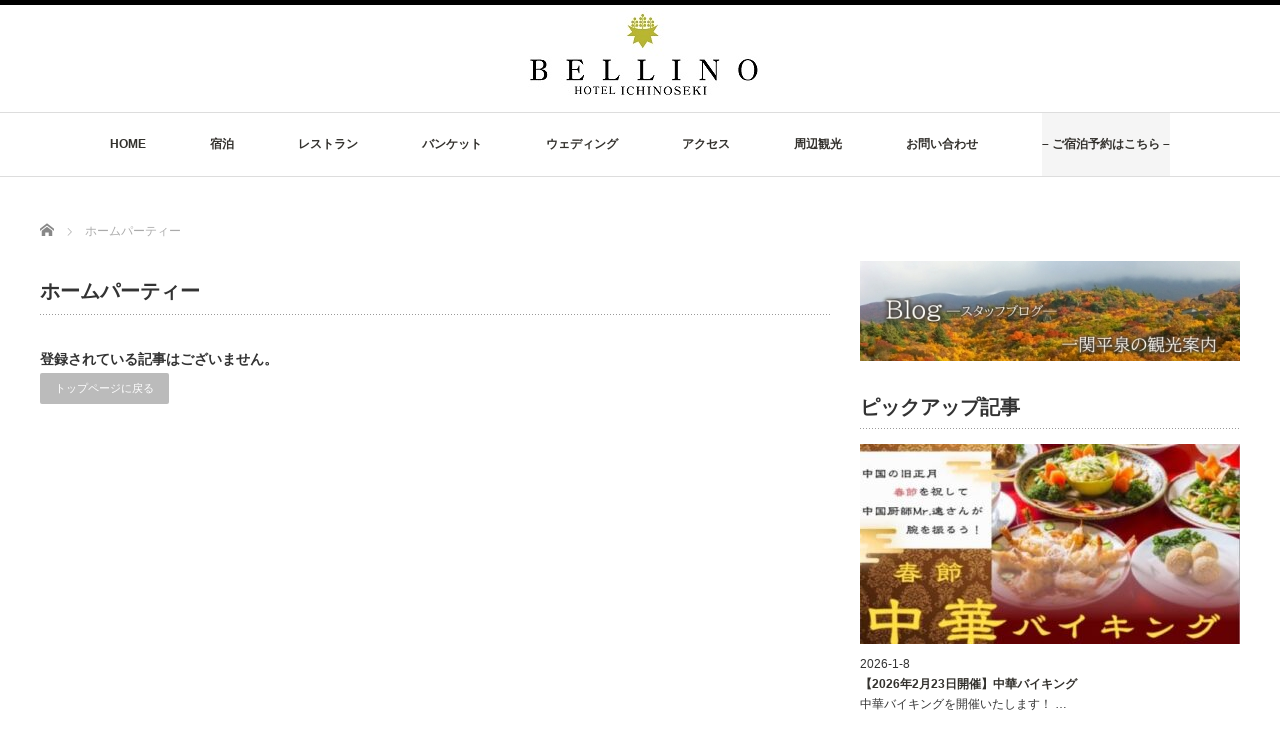

--- FILE ---
content_type: text/html; charset=UTF-8
request_url: https://bellino.jp/tag/%E3%83%9B%E3%83%BC%E3%83%A0%E3%83%91%E3%83%BC%E3%83%86%E3%82%A3%E3%83%BC/
body_size: 10793
content:
<!DOCTYPE html PUBLIC "-//W3C//DTD XHTML 1.1//EN" "http://www.w3.org/TR/xhtml11/DTD/xhtml11.dtd">
<!--[if lt IE 9]><html xmlns="http://www.w3.org/1999/xhtml" class="ie"><![endif]-->
<!--[if (gt IE 9)|!(IE)]><!--><html xmlns="http://www.w3.org/1999/xhtml"><!--<![endif]-->
<head profile="http://gmpg.org/xfn/11">
<meta http-equiv="Content-Type" content="text/html; charset=UTF-8" />
<meta http-equiv="X-UA-Compatible" content="IE=edge,chrome=1" />
<meta name="viewport" content="width=device-width" />
<title>ホームパーティー | BELLINO HOTEL ICHINOSEKI</title>
<meta name="description" content="ベリーノホテル一関 公式ホームページ" />

<link rel="alternate" type="application/rss+xml" title="BELLINO HOTEL ICHINOSEKI RSS Feed" href="https://bellino.jp/feed/" />
<link rel="alternate" type="application/atom+xml" title="BELLINO HOTEL ICHINOSEKI Atom Feed" href="https://bellino.jp/feed/atom/" />
<link rel="pingback" href="https://bellino.jp/xmlrpc.php" />

<meta name='robots' content='max-image-preview:large' />
<link rel='dns-prefetch' href='//stats.wp.com' />
<link rel="alternate" type="application/rss+xml" title="BELLINO HOTEL ICHINOSEKI &raquo; ホームパーティー タグのフィード" href="https://bellino.jp/tag/%e3%83%9b%e3%83%bc%e3%83%a0%e3%83%91%e3%83%bc%e3%83%86%e3%82%a3%e3%83%bc/feed/" />
<style id='wp-img-auto-sizes-contain-inline-css' type='text/css'>
img:is([sizes=auto i],[sizes^="auto," i]){contain-intrinsic-size:3000px 1500px}
/*# sourceURL=wp-img-auto-sizes-contain-inline-css */
</style>
<style id='wp-emoji-styles-inline-css' type='text/css'>

	img.wp-smiley, img.emoji {
		display: inline !important;
		border: none !important;
		box-shadow: none !important;
		height: 1em !important;
		width: 1em !important;
		margin: 0 0.07em !important;
		vertical-align: -0.1em !important;
		background: none !important;
		padding: 0 !important;
	}
/*# sourceURL=wp-emoji-styles-inline-css */
</style>
<style id='wp-block-library-inline-css' type='text/css'>
:root{--wp-block-synced-color:#7a00df;--wp-block-synced-color--rgb:122,0,223;--wp-bound-block-color:var(--wp-block-synced-color);--wp-editor-canvas-background:#ddd;--wp-admin-theme-color:#007cba;--wp-admin-theme-color--rgb:0,124,186;--wp-admin-theme-color-darker-10:#006ba1;--wp-admin-theme-color-darker-10--rgb:0,107,160.5;--wp-admin-theme-color-darker-20:#005a87;--wp-admin-theme-color-darker-20--rgb:0,90,135;--wp-admin-border-width-focus:2px}@media (min-resolution:192dpi){:root{--wp-admin-border-width-focus:1.5px}}.wp-element-button{cursor:pointer}:root .has-very-light-gray-background-color{background-color:#eee}:root .has-very-dark-gray-background-color{background-color:#313131}:root .has-very-light-gray-color{color:#eee}:root .has-very-dark-gray-color{color:#313131}:root .has-vivid-green-cyan-to-vivid-cyan-blue-gradient-background{background:linear-gradient(135deg,#00d084,#0693e3)}:root .has-purple-crush-gradient-background{background:linear-gradient(135deg,#34e2e4,#4721fb 50%,#ab1dfe)}:root .has-hazy-dawn-gradient-background{background:linear-gradient(135deg,#faaca8,#dad0ec)}:root .has-subdued-olive-gradient-background{background:linear-gradient(135deg,#fafae1,#67a671)}:root .has-atomic-cream-gradient-background{background:linear-gradient(135deg,#fdd79a,#004a59)}:root .has-nightshade-gradient-background{background:linear-gradient(135deg,#330968,#31cdcf)}:root .has-midnight-gradient-background{background:linear-gradient(135deg,#020381,#2874fc)}:root{--wp--preset--font-size--normal:16px;--wp--preset--font-size--huge:42px}.has-regular-font-size{font-size:1em}.has-larger-font-size{font-size:2.625em}.has-normal-font-size{font-size:var(--wp--preset--font-size--normal)}.has-huge-font-size{font-size:var(--wp--preset--font-size--huge)}.has-text-align-center{text-align:center}.has-text-align-left{text-align:left}.has-text-align-right{text-align:right}.has-fit-text{white-space:nowrap!important}#end-resizable-editor-section{display:none}.aligncenter{clear:both}.items-justified-left{justify-content:flex-start}.items-justified-center{justify-content:center}.items-justified-right{justify-content:flex-end}.items-justified-space-between{justify-content:space-between}.screen-reader-text{border:0;clip-path:inset(50%);height:1px;margin:-1px;overflow:hidden;padding:0;position:absolute;width:1px;word-wrap:normal!important}.screen-reader-text:focus{background-color:#ddd;clip-path:none;color:#444;display:block;font-size:1em;height:auto;left:5px;line-height:normal;padding:15px 23px 14px;text-decoration:none;top:5px;width:auto;z-index:100000}html :where(.has-border-color){border-style:solid}html :where([style*=border-top-color]){border-top-style:solid}html :where([style*=border-right-color]){border-right-style:solid}html :where([style*=border-bottom-color]){border-bottom-style:solid}html :where([style*=border-left-color]){border-left-style:solid}html :where([style*=border-width]){border-style:solid}html :where([style*=border-top-width]){border-top-style:solid}html :where([style*=border-right-width]){border-right-style:solid}html :where([style*=border-bottom-width]){border-bottom-style:solid}html :where([style*=border-left-width]){border-left-style:solid}html :where(img[class*=wp-image-]){height:auto;max-width:100%}:where(figure){margin:0 0 1em}html :where(.is-position-sticky){--wp-admin--admin-bar--position-offset:var(--wp-admin--admin-bar--height,0px)}@media screen and (max-width:600px){html :where(.is-position-sticky){--wp-admin--admin-bar--position-offset:0px}}

/*# sourceURL=wp-block-library-inline-css */
</style><style id='global-styles-inline-css' type='text/css'>
:root{--wp--preset--aspect-ratio--square: 1;--wp--preset--aspect-ratio--4-3: 4/3;--wp--preset--aspect-ratio--3-4: 3/4;--wp--preset--aspect-ratio--3-2: 3/2;--wp--preset--aspect-ratio--2-3: 2/3;--wp--preset--aspect-ratio--16-9: 16/9;--wp--preset--aspect-ratio--9-16: 9/16;--wp--preset--color--black: #000000;--wp--preset--color--cyan-bluish-gray: #abb8c3;--wp--preset--color--white: #ffffff;--wp--preset--color--pale-pink: #f78da7;--wp--preset--color--vivid-red: #cf2e2e;--wp--preset--color--luminous-vivid-orange: #ff6900;--wp--preset--color--luminous-vivid-amber: #fcb900;--wp--preset--color--light-green-cyan: #7bdcb5;--wp--preset--color--vivid-green-cyan: #00d084;--wp--preset--color--pale-cyan-blue: #8ed1fc;--wp--preset--color--vivid-cyan-blue: #0693e3;--wp--preset--color--vivid-purple: #9b51e0;--wp--preset--gradient--vivid-cyan-blue-to-vivid-purple: linear-gradient(135deg,rgb(6,147,227) 0%,rgb(155,81,224) 100%);--wp--preset--gradient--light-green-cyan-to-vivid-green-cyan: linear-gradient(135deg,rgb(122,220,180) 0%,rgb(0,208,130) 100%);--wp--preset--gradient--luminous-vivid-amber-to-luminous-vivid-orange: linear-gradient(135deg,rgb(252,185,0) 0%,rgb(255,105,0) 100%);--wp--preset--gradient--luminous-vivid-orange-to-vivid-red: linear-gradient(135deg,rgb(255,105,0) 0%,rgb(207,46,46) 100%);--wp--preset--gradient--very-light-gray-to-cyan-bluish-gray: linear-gradient(135deg,rgb(238,238,238) 0%,rgb(169,184,195) 100%);--wp--preset--gradient--cool-to-warm-spectrum: linear-gradient(135deg,rgb(74,234,220) 0%,rgb(151,120,209) 20%,rgb(207,42,186) 40%,rgb(238,44,130) 60%,rgb(251,105,98) 80%,rgb(254,248,76) 100%);--wp--preset--gradient--blush-light-purple: linear-gradient(135deg,rgb(255,206,236) 0%,rgb(152,150,240) 100%);--wp--preset--gradient--blush-bordeaux: linear-gradient(135deg,rgb(254,205,165) 0%,rgb(254,45,45) 50%,rgb(107,0,62) 100%);--wp--preset--gradient--luminous-dusk: linear-gradient(135deg,rgb(255,203,112) 0%,rgb(199,81,192) 50%,rgb(65,88,208) 100%);--wp--preset--gradient--pale-ocean: linear-gradient(135deg,rgb(255,245,203) 0%,rgb(182,227,212) 50%,rgb(51,167,181) 100%);--wp--preset--gradient--electric-grass: linear-gradient(135deg,rgb(202,248,128) 0%,rgb(113,206,126) 100%);--wp--preset--gradient--midnight: linear-gradient(135deg,rgb(2,3,129) 0%,rgb(40,116,252) 100%);--wp--preset--font-size--small: 13px;--wp--preset--font-size--medium: 20px;--wp--preset--font-size--large: 36px;--wp--preset--font-size--x-large: 42px;--wp--preset--spacing--20: 0.44rem;--wp--preset--spacing--30: 0.67rem;--wp--preset--spacing--40: 1rem;--wp--preset--spacing--50: 1.5rem;--wp--preset--spacing--60: 2.25rem;--wp--preset--spacing--70: 3.38rem;--wp--preset--spacing--80: 5.06rem;--wp--preset--shadow--natural: 6px 6px 9px rgba(0, 0, 0, 0.2);--wp--preset--shadow--deep: 12px 12px 50px rgba(0, 0, 0, 0.4);--wp--preset--shadow--sharp: 6px 6px 0px rgba(0, 0, 0, 0.2);--wp--preset--shadow--outlined: 6px 6px 0px -3px rgb(255, 255, 255), 6px 6px rgb(0, 0, 0);--wp--preset--shadow--crisp: 6px 6px 0px rgb(0, 0, 0);}:where(.is-layout-flex){gap: 0.5em;}:where(.is-layout-grid){gap: 0.5em;}body .is-layout-flex{display: flex;}.is-layout-flex{flex-wrap: wrap;align-items: center;}.is-layout-flex > :is(*, div){margin: 0;}body .is-layout-grid{display: grid;}.is-layout-grid > :is(*, div){margin: 0;}:where(.wp-block-columns.is-layout-flex){gap: 2em;}:where(.wp-block-columns.is-layout-grid){gap: 2em;}:where(.wp-block-post-template.is-layout-flex){gap: 1.25em;}:where(.wp-block-post-template.is-layout-grid){gap: 1.25em;}.has-black-color{color: var(--wp--preset--color--black) !important;}.has-cyan-bluish-gray-color{color: var(--wp--preset--color--cyan-bluish-gray) !important;}.has-white-color{color: var(--wp--preset--color--white) !important;}.has-pale-pink-color{color: var(--wp--preset--color--pale-pink) !important;}.has-vivid-red-color{color: var(--wp--preset--color--vivid-red) !important;}.has-luminous-vivid-orange-color{color: var(--wp--preset--color--luminous-vivid-orange) !important;}.has-luminous-vivid-amber-color{color: var(--wp--preset--color--luminous-vivid-amber) !important;}.has-light-green-cyan-color{color: var(--wp--preset--color--light-green-cyan) !important;}.has-vivid-green-cyan-color{color: var(--wp--preset--color--vivid-green-cyan) !important;}.has-pale-cyan-blue-color{color: var(--wp--preset--color--pale-cyan-blue) !important;}.has-vivid-cyan-blue-color{color: var(--wp--preset--color--vivid-cyan-blue) !important;}.has-vivid-purple-color{color: var(--wp--preset--color--vivid-purple) !important;}.has-black-background-color{background-color: var(--wp--preset--color--black) !important;}.has-cyan-bluish-gray-background-color{background-color: var(--wp--preset--color--cyan-bluish-gray) !important;}.has-white-background-color{background-color: var(--wp--preset--color--white) !important;}.has-pale-pink-background-color{background-color: var(--wp--preset--color--pale-pink) !important;}.has-vivid-red-background-color{background-color: var(--wp--preset--color--vivid-red) !important;}.has-luminous-vivid-orange-background-color{background-color: var(--wp--preset--color--luminous-vivid-orange) !important;}.has-luminous-vivid-amber-background-color{background-color: var(--wp--preset--color--luminous-vivid-amber) !important;}.has-light-green-cyan-background-color{background-color: var(--wp--preset--color--light-green-cyan) !important;}.has-vivid-green-cyan-background-color{background-color: var(--wp--preset--color--vivid-green-cyan) !important;}.has-pale-cyan-blue-background-color{background-color: var(--wp--preset--color--pale-cyan-blue) !important;}.has-vivid-cyan-blue-background-color{background-color: var(--wp--preset--color--vivid-cyan-blue) !important;}.has-vivid-purple-background-color{background-color: var(--wp--preset--color--vivid-purple) !important;}.has-black-border-color{border-color: var(--wp--preset--color--black) !important;}.has-cyan-bluish-gray-border-color{border-color: var(--wp--preset--color--cyan-bluish-gray) !important;}.has-white-border-color{border-color: var(--wp--preset--color--white) !important;}.has-pale-pink-border-color{border-color: var(--wp--preset--color--pale-pink) !important;}.has-vivid-red-border-color{border-color: var(--wp--preset--color--vivid-red) !important;}.has-luminous-vivid-orange-border-color{border-color: var(--wp--preset--color--luminous-vivid-orange) !important;}.has-luminous-vivid-amber-border-color{border-color: var(--wp--preset--color--luminous-vivid-amber) !important;}.has-light-green-cyan-border-color{border-color: var(--wp--preset--color--light-green-cyan) !important;}.has-vivid-green-cyan-border-color{border-color: var(--wp--preset--color--vivid-green-cyan) !important;}.has-pale-cyan-blue-border-color{border-color: var(--wp--preset--color--pale-cyan-blue) !important;}.has-vivid-cyan-blue-border-color{border-color: var(--wp--preset--color--vivid-cyan-blue) !important;}.has-vivid-purple-border-color{border-color: var(--wp--preset--color--vivid-purple) !important;}.has-vivid-cyan-blue-to-vivid-purple-gradient-background{background: var(--wp--preset--gradient--vivid-cyan-blue-to-vivid-purple) !important;}.has-light-green-cyan-to-vivid-green-cyan-gradient-background{background: var(--wp--preset--gradient--light-green-cyan-to-vivid-green-cyan) !important;}.has-luminous-vivid-amber-to-luminous-vivid-orange-gradient-background{background: var(--wp--preset--gradient--luminous-vivid-amber-to-luminous-vivid-orange) !important;}.has-luminous-vivid-orange-to-vivid-red-gradient-background{background: var(--wp--preset--gradient--luminous-vivid-orange-to-vivid-red) !important;}.has-very-light-gray-to-cyan-bluish-gray-gradient-background{background: var(--wp--preset--gradient--very-light-gray-to-cyan-bluish-gray) !important;}.has-cool-to-warm-spectrum-gradient-background{background: var(--wp--preset--gradient--cool-to-warm-spectrum) !important;}.has-blush-light-purple-gradient-background{background: var(--wp--preset--gradient--blush-light-purple) !important;}.has-blush-bordeaux-gradient-background{background: var(--wp--preset--gradient--blush-bordeaux) !important;}.has-luminous-dusk-gradient-background{background: var(--wp--preset--gradient--luminous-dusk) !important;}.has-pale-ocean-gradient-background{background: var(--wp--preset--gradient--pale-ocean) !important;}.has-electric-grass-gradient-background{background: var(--wp--preset--gradient--electric-grass) !important;}.has-midnight-gradient-background{background: var(--wp--preset--gradient--midnight) !important;}.has-small-font-size{font-size: var(--wp--preset--font-size--small) !important;}.has-medium-font-size{font-size: var(--wp--preset--font-size--medium) !important;}.has-large-font-size{font-size: var(--wp--preset--font-size--large) !important;}.has-x-large-font-size{font-size: var(--wp--preset--font-size--x-large) !important;}
/*# sourceURL=global-styles-inline-css */
</style>

<style id='classic-theme-styles-inline-css' type='text/css'>
/*! This file is auto-generated */
.wp-block-button__link{color:#fff;background-color:#32373c;border-radius:9999px;box-shadow:none;text-decoration:none;padding:calc(.667em + 2px) calc(1.333em + 2px);font-size:1.125em}.wp-block-file__button{background:#32373c;color:#fff;text-decoration:none}
/*# sourceURL=/wp-includes/css/classic-themes.min.css */
</style>
<script type="text/javascript" src="https://bellino.jp/wp-includes/js/jquery/jquery.min.js?ver=3.7.1" id="jquery-core-js"></script>
<script type="text/javascript" src="https://bellino.jp/wp-includes/js/jquery/jquery-migrate.min.js?ver=3.4.1" id="jquery-migrate-js"></script>
<link rel="https://api.w.org/" href="https://bellino.jp/wp-json/" /><link rel="alternate" title="JSON" type="application/json" href="https://bellino.jp/wp-json/wp/v2/tags/36" />        <!-- Copyright protection script -->
        <meta http-equiv="imagetoolbar" content="no">
        <script>
            /*<![CDATA[*/
            document.oncontextmenu = function () {
                return false;
            };
            /*]]>*/
        </script>
        <script type="text/javascript">
            /*<![CDATA[*/
            document.onselectstart = function () {
                event = event || window.event;
                var custom_input = event.target || event.srcElement;

                if (custom_input.type !== "text" && custom_input.type !== "textarea" && custom_input.type !== "password") {
                    return false;
                } else {
                    return true;
                }

            };
            if (window.sidebar) {
                document.onmousedown = function (e) {
                    var obj = e.target;
                    if (obj.tagName.toUpperCase() === 'SELECT'
                        || obj.tagName.toUpperCase() === "INPUT"
                        || obj.tagName.toUpperCase() === "TEXTAREA"
                        || obj.tagName.toUpperCase() === "PASSWORD") {
                        return true;
                    } else {
                        return false;
                    }
                };
            }
            window.onload = function () {
                document.body.style.webkitTouchCallout = 'none';
                document.body.style.KhtmlUserSelect = 'none';
            }
            /*]]>*/
        </script>
        <script type="text/javascript">
            /*<![CDATA[*/
            if (parent.frames.length > 0) {
                top.location.replace(document.location);
            }
            /*]]>*/
        </script>
        <script type="text/javascript">
            /*<![CDATA[*/
            document.ondragstart = function () {
                return false;
            };
            /*]]>*/
        </script>
        <script type="text/javascript">

            document.addEventListener('DOMContentLoaded', () => {
                const overlay = document.createElement('div');
                overlay.id = 'overlay';

                Object.assign(overlay.style, {
                    position: 'fixed',
                    top: '0',
                    left: '0',
                    width: '100%',
                    height: '100%',
                    backgroundColor: 'rgba(255, 255, 255, 0.9)',
                    display: 'none',
                    zIndex: '9999'
                });

                document.body.appendChild(overlay);

                document.addEventListener('keydown', (event) => {
                    if (event.metaKey || event.ctrlKey) {
                        overlay.style.display = 'block';
                    }
                });

                document.addEventListener('keyup', (event) => {
                    if (!event.metaKey && !event.ctrlKey) {
                        overlay.style.display = 'none';
                    }
                });
            });
        </script>
        <style type="text/css">
            * {
                -webkit-touch-callout: none;
                -webkit-user-select: none;
                -moz-user-select: none;
                user-select: none;
            }

            img {
                -webkit-touch-callout: none;
                -webkit-user-select: none;
                -moz-user-select: none;
                user-select: none;
            }

            input,
            textarea,
            select {
                -webkit-user-select: auto;
            }
        </style>
        <!-- End Copyright protection script -->

        <!-- Source hidden -->

        	<style>img#wpstats{display:none}</style>
		<link rel="icon" href="https://bellino.jp/wp-content/uploads/2021/07/cropped-C480EBEC01-32x32.bmp" sizes="32x32" />
<link rel="icon" href="https://bellino.jp/wp-content/uploads/2021/07/cropped-C480EBEC01-192x192.bmp" sizes="192x192" />
<link rel="apple-touch-icon" href="https://bellino.jp/wp-content/uploads/2021/07/cropped-C480EBEC01-180x180.bmp" />
<meta name="msapplication-TileImage" content="https://bellino.jp/wp-content/uploads/2021/07/cropped-C480EBEC01-270x270.bmp" />
<script src="https://bellino.jp/wp-content/themes/luxe_tcd022/js/jquery.easing.1.3.js"></script>

<link rel="stylesheet" href="//maxcdn.bootstrapcdn.com/font-awesome/4.3.0/css/font-awesome.min.css">
<link rel="stylesheet" href="https://bellino.jp/wp-content/themes/luxe_tcd022/style.css?ver=4.3" type="text/css" />
<link rel="stylesheet" href="https://bellino.jp/wp-content/themes/luxe_tcd022/comment-style.css?ver=4.3" type="text/css" />

<link rel="stylesheet" media="screen and (min-width:1201px)" href="https://bellino.jp/wp-content/themes/luxe_tcd022/style_pc.css?ver=4.3" type="text/css" />
<link rel="stylesheet" media="screen and (max-width:1200px)" href="https://bellino.jp/wp-content/themes/luxe_tcd022/style_sp.css?ver=4.3" type="text/css" />
<link rel="stylesheet" media="screen and (max-width:1200px)" href="https://bellino.jp/wp-content/themes/luxe_tcd022/footer-bar/footer-bar.css?ver=?ver=4.3">

<link rel="stylesheet" href="https://bellino.jp/wp-content/themes/luxe_tcd022/japanese.css?ver=4.3" type="text/css" />

<script type="text/javascript" src="https://bellino.jp/wp-content/themes/luxe_tcd022/js/jscript.js?ver=4.3"></script>
<script type="text/javascript" src="https://bellino.jp/wp-content/themes/luxe_tcd022/js/scroll.js?ver=4.3"></script>
<script type="text/javascript" src="https://bellino.jp/wp-content/themes/luxe_tcd022/js/comment.js?ver=4.3"></script>
<script type="text/javascript" src="https://bellino.jp/wp-content/themes/luxe_tcd022/js/rollover.js?ver=4.3"></script>
<!--[if lt IE 9]>
<link id="stylesheet" rel="stylesheet" href="https://bellino.jp/wp-content/themes/luxe_tcd022/style_pc.css?ver=4.3" type="text/css" />
<script type="text/javascript" src="https://bellino.jp/wp-content/themes/luxe_tcd022/js/ie.js?ver=4.3"></script>
<link rel="stylesheet" href="https://bellino.jp/wp-content/themes/luxe_tcd022/ie.css" type="text/css" />
<![endif]-->

<!--[if IE 7]>
<link rel="stylesheet" href="https://bellino.jp/wp-content/themes/luxe_tcd022/ie7.css" type="text/css" />
<![endif]-->


<!-- carousel -->
<script type="text/javascript" src="https://bellino.jp/wp-content/themes/luxe_tcd022/js/slick.min.js"></script>
<link rel="stylesheet" type="text/css" href="https://bellino.jp/wp-content/themes/luxe_tcd022/js/slick.css"/>
<script type="text/javascript" charset="utf-8">
	jQuery(window).load(function() {
		jQuery('.carousel').slick({
			arrows: true,
			dots: false,
			infinite: true,
			slidesToShow: 6,
			slidesToScroll: 1,
			autoplay: true,
			autoplaySpeed: 3000,

		});
	});
</script>
<!-- /carousel -->


<style type="text/css">
body { font-size:14px; }
a {color: #33312D;}
a:hover {color: #57BDCC;}
#global_menu ul ul li a{background:#33312D;}
#global_menu ul ul li a:hover{background:#57BDCC;}
#return_top{background-color:#33312D;}
#return_top:hover{background-color:#57BDCC;}
.google_search input:hover#search_button, .google_search #searchsubmit:hover { background-color:#57BDCC; }
.widget_search #search-btn input:hover, .widget_search #searchsubmit:hover { background-color:#57BDCC; }

#submit_comment:hover {
	background:#33312D;
}

.post_content a, .custom-html-widget a { color:#333333; }
.post_content a:hover, .custom-html-widget a:hover { color:#57BDCC; }

@media screen and (max-width:1200px){
  #header{ border: none; }
  .slick-next, .slick-prev{ display: none !important; }
  #footer_social_link{ position: absolute; bottom: 9px; right: 60px; }
  #footer_social_link li{ background: #bbb; border-radius: 100%; margin-right: 5px; }
  #footer_social_link li:before{ top: 7px !important; left: 7px !important; }
}

.yoyaku { background-color: #f5f5f5 ; }

a:hover img{
	opacity:0.5;
}


#header{
	position: fixed;
	z-index: 9999999;
	background: #fff;
	border-top: solid 5px #000;
}

@media screen and (min-width:1201px){
  #contents{
  	padding-top: 222px;
  }
}

@media screen and (max-width:1200px){
  #contents{
  	padding-top: 60px;
  }
}

#wrapper{
	border-top: none;
}


</style>

	
<!-- Google tag (gtag.js) -->
<script async src="https://www.googletagmanager.com/gtag/js?id=G-KTD03NXPQS"></script>
<script>
  window.dataLayer = window.dataLayer || [];
  function gtag(){dataLayer.push(arguments);}
  gtag('js', new Date());

  gtag('config', 'G-KTD03NXPQS');
</script>
		
</head>

<body class="archive tag tag-36 wp-theme-luxe_tcd022">
<div id="wrapper">
	<!-- header -->
	<div id="header" class="clearfix">
		<div id="logo-area">
			<!-- logo -->
   <div id='logo_image'>
<h1 id="logo" style="top:3px; left:448px;"><a href=" https://bellino.jp/" title="BELLINO HOTEL ICHINOSEKI" data-label="BELLINO HOTEL ICHINOSEKI"><img src="https://bellino.jp/wp-content/uploads/tcd-w/logo.jpg?1769405437" alt="BELLINO HOTEL ICHINOSEKI" title="BELLINO HOTEL ICHINOSEKI" /></a></h1>
</div>

		</div>
   <a href="#" class="menu_button"></a>
		<!-- global menu -->
		<div id="global_menu" class="clearfix">
	<ul id="menu-%e3%82%b0%e3%83%ad%e3%83%bc%e3%83%90%e3%83%ab%e3%83%a1%e3%83%8b%e3%83%a5%e3%83%bc" class="menu"><li id="menu-item-32" class="menu-item menu-item-type-custom menu-item-object-custom menu-item-home menu-item-32"><a href="https://bellino.jp/">HOME</a></li>
<li id="menu-item-33" class="menu-item menu-item-type-custom menu-item-object-custom menu-item-33"><a href="https://bellino.jp/guestroom-top/">宿泊</a></li>
<li id="menu-item-34" class="menu-item menu-item-type-custom menu-item-object-custom menu-item-34"><a href="https://bellino.jp/restaurant-top/">レストラン</a></li>
<li id="menu-item-35" class="menu-item menu-item-type-custom menu-item-object-custom menu-item-35"><a href="https://bellino.jp/banquet-top/">バンケット</a></li>
<li id="menu-item-36" class="menu-item menu-item-type-custom menu-item-object-custom menu-item-36"><a href="https://bellino.jp/weddingtop/">ウェディング</a></li>
<li id="menu-item-37" class="menu-item menu-item-type-custom menu-item-object-custom menu-item-37"><a href="https://bellino.jp/access/">アクセス</a></li>
<li id="menu-item-38" class="menu-item menu-item-type-custom menu-item-object-custom menu-item-38"><a href="https://bellino-stanza.jp/category/kanko/">周辺観光</a></li>
<li id="menu-item-39" class="menu-item menu-item-type-custom menu-item-object-custom menu-item-39"><a href="https://bellino.jp/toiawase/">お問い合わせ</a></li>
<li id="menu-item-40" class="yoyaku menu-item menu-item-type-custom menu-item-object-custom menu-item-40"><a href="https://bellino.rwiths.net/r-withs/tfi0010a.do?hotelNo=5965&#038;GCode=&#038;vipCode=&#038;f_lang=ja">&#8211;  ご宿泊予約はこちら  &#8211;</a></li>
</ul>		</div>
		<!-- /global menu -->

	</div>
	<!-- /header -->

	<div id="contents" class="post_list clearfix">
		
<ul id="bread_crumb" class="clearfix" itemscope itemtype="http://schema.org/BreadcrumbList">
 <li itemprop="itemListElement" itemscope itemtype="http://schema.org/ListItem" class="home"><a itemprop="item" href="https://bellino.jp/"><span itemprop="name">Home</span></a><meta itemprop="position" content="1" /></li>

 <li itemprop="itemListElement" itemscope itemtype="http://schema.org/ListItem" class="last"><span itemprop="name">ホームパーティー</span><meta itemprop="position" content="2" /></li>

</ul>
		<!-- main contents -->
		<div id="mainColumn">
			<h2 id="news_headline">
				ホームパーティー			</h2>
						<p class="no_post">登録されている記事はございません。</p>
			
			<div class="page_navi clearfix">
<p class="back"><a href="https://bellino.jp/">トップページに戻る</a></p>
</div>
		</div>
		<!-- /main contents -->
		<!-- sidebar -->
 
		<div id="sideColumn">
			<div id="side-banner">
			<a href="https://bellino-stanza.jp/" class="target_blank"><img src="https://bellino.jp/wp-content/uploads/tcd-w/PICT0005.JPG" alt="" title="" /></a>
	</div>
			
<div class="side_widget clearfix styled_post_list2_widget" id="styled_post_list2_widget-2">
<h3 class="side_headline">ピックアップ記事</h3>
<ol class="styled_post_list2">
 <li class="clearfix">
   <div class="image"><a href="https://bellino.jp/about/20260223/"><img width="380" height="200" src="https://bellino.jp/wp-content/uploads/2025/01/batch_HP用-380x200.jpg" class="attachment-widget_size2 size-widget_size2 wp-post-image" alt="" decoding="async" loading="lazy" /></a></div>
      <p class="date">2026-1-8</p>
      <h4 class="title"><a href="https://bellino.jp/about/20260223/">【2026年2月23日開催】中華バイキング</a></h4>
      <div class="excerpt">





中華バイキングを開催いたします！

…</div>
    </li>
 <li class="clearfix">
   <div class="image"><a href="https://bellino.jp/about/2025xmaslunch/"><img width="380" height="200" src="https://bellino.jp/wp-content/uploads/2025/12/アイキャッチ-380x200.jpg" class="attachment-widget_size2 size-widget_size2 wp-post-image" alt="" decoding="async" loading="lazy" /></a></div>
      <p class="date">2025-12-8</p>
      <h4 class="title"><a href="https://bellino.jp/about/2025xmaslunch/">【2025年12月21日限定】クリスマスランチバイキング</a></h4>
      <div class="excerpt">



家族みんなで楽しめるランチバイキング！

お子様にはサンタクロースか…</div>
    </li>
 <li class="clearfix">
   <div class="image"><a href="https://bellino.jp/about/2025bounenkai/"><img width="380" height="200" src="https://bellino.jp/wp-content/uploads/2025/10/キャッチアップ-1-380x200.jpg" class="attachment-widget_size2 size-widget_size2 wp-post-image" alt="" decoding="async" loading="lazy" /></a></div>
      <p class="date">2025-10-29</p>
      <h4 class="title"><a href="https://bellino.jp/about/2025bounenkai/">【11月12月】忘年会プラン</a></h4>
      <div class="excerpt">



今年も忘年会シーズンがやってきました！

選べる鍋付き宴会プランにな…</div>
    </li>
 <li class="clearfix">
   <div class="image"><a href="https://bellino.jp/about/20250910plan/"><img width="380" height="200" src="https://bellino.jp/wp-content/uploads/2025/10/キャッチアップ-380x200.jpg" class="attachment-widget_size2 size-widget_size2 wp-post-image" alt="" decoding="async" loading="lazy" /></a></div>
      <p class="date">2025-10-6</p>
      <h4 class="title"><a href="https://bellino.jp/about/20250910plan/">【9月10月】秋の宴会プラン</a></h4>
      <div class="excerpt">



涼しい風が心地よく、秋の味覚も恋しくなるこの季節におすすめの宴会プランで…</div>
    </li>
 <li class="clearfix">
   <div class="image"><a href="https://bellino.jp/about/20250920rakuten/"><img width="380" height="200" src="https://bellino.jp/wp-content/uploads/2025/09/キャッチアップ2-380x200.jpg" class="attachment-widget_size2 size-widget_size2 wp-post-image" alt="" decoding="async" loading="lazy" /></a></div>
      <p class="date">2025-9-12</p>
      <h4 class="title"><a href="https://bellino.jp/about/20250920rakuten/">【9月20日】楽天イーグルスアンバサダー銀次さんと一緒に残暑を吹き飛ばせビアフェスタ！</a></h4>
      <div class="excerpt">



SpecialGuestは楽天イーグルスアンバサダーの銀次さん！

…</div>
    </li>
 <li class="clearfix">
   <div class="image"><a href="https://bellino.jp/about/beerfesta2025/"><img width="380" height="200" src="https://bellino.jp/wp-content/uploads/2025/09/キャッチアップ-380x200.jpg" class="attachment-widget_size2 size-widget_size2 wp-post-image" alt="" decoding="async" loading="lazy" /></a></div>
      <p class="date">2025-9-7</p>
      <h4 class="title"><a href="https://bellino.jp/about/beerfesta2025/">【9月20日開催】SpecialGuestトークショーあり！ベリーノビアフェスタ2025</a></h4>
      <div class="excerpt">"残暑を吹き飛ばせ！ベリーノビアフェスタ2025”開催決定いたしました！

ホテルのビュッフェ料…</div>
    </li>
</ol>
</div>
		</div>
		<!-- /sidebar -->
	</div>


<!-- smartphone banner -->

	<!-- footer -->
	<div id="footer-slider-wrapper" class="clearfix">
		<div id="footer-slider-wrapper-inner">
			<div id="carousel" class="carousel">
				<div><a href="https://bellino.jp/about/2025xmaslunch/"><img width="190" height="120" src="https://bellino.jp/wp-content/uploads/2025/12/アイキャッチ-190x120.jpg" class="attachment-carousel_size size-carousel_size wp-post-image" alt="" decoding="async" loading="lazy" /><span class="title">【2025年12月21日限定】クリスマス…</span></a></div>
				<div><a href="https://bellino.jp/about/20250920rakuten/"><img width="190" height="120" src="https://bellino.jp/wp-content/uploads/2025/09/キャッチアップ2-190x120.jpg" class="attachment-carousel_size size-carousel_size wp-post-image" alt="" decoding="async" loading="lazy" /><span class="title">【9月20日】楽天イーグルスアンバサダー…</span></a></div>
				<div><a href="https://bellino.jp/about/20250910plan/"><img width="190" height="120" src="https://bellino.jp/wp-content/uploads/2025/10/キャッチアップ-190x120.jpg" class="attachment-carousel_size size-carousel_size wp-post-image" alt="" decoding="async" loading="lazy" /><span class="title">【9月10月】秋の宴会プラン</span></a></div>
				<div><a href="https://bellino.jp/about/beerfesta2025/"><img width="190" height="120" src="https://bellino.jp/wp-content/uploads/2025/09/キャッチアップ-190x120.jpg" class="attachment-carousel_size size-carousel_size wp-post-image" alt="" decoding="async" loading="lazy" /><span class="title">【9月20日開催】SpecialGues…</span></a></div>
				<div><a href="https://bellino.jp/event/akinoobento/"><img width="190" height="120" src="https://bellino.jp/wp-content/uploads/2024/09/akinoobento2024aye-190x120.jpg" class="attachment-carousel_size size-carousel_size wp-post-image" alt="" decoding="async" loading="lazy" /><span class="title">【9月10月限定】秋の味覚お弁当</span></a></div>
				<div><a href="https://bellino.jp/about/20260223/"><img width="190" height="120" src="https://bellino.jp/wp-content/uploads/2025/01/batch_HP用-190x120.jpg" class="attachment-carousel_size size-carousel_size wp-post-image" alt="" decoding="async" loading="lazy" /><span class="title">【2026年2月23日開催】中華バイキン…</span></a></div>
				<div><a href="https://bellino.jp/event/beerparty/"><img width="190" height="120" src="https://bellino.jp/wp-content/uploads/2023/06/beer2024icon-190x120.jpg" class="attachment-carousel_size size-carousel_size wp-post-image" alt="" decoding="async" loading="lazy" /><span class="title">【7月26･27日開催】ベリーノビアパー…</span></a></div>
				<div><a href="https://bellino.jp/about/202508lunchi/"><img width="190" height="120" src="https://bellino.jp/wp-content/uploads/2025/08/キャッチ-190x120.jpg" class="attachment-carousel_size size-carousel_size wp-post-image" alt="" decoding="async" loading="lazy" /><span class="title">【お盆限定ランチ】レストラン営業のお知ら…</span></a></div>
				<div><a href="https://bellino.jp/event/unagi/"><img width="190" height="120" src="https://bellino.jp/wp-content/uploads/2021/06/DSC01923-コピー-190x120.jpg" class="attachment-carousel_size size-carousel_size wp-post-image" alt="" decoding="async" loading="lazy" /><span class="title">【7/24～8/5】うなぎ弁当 土用の丑…</span></a></div>
			</div>
		</div>
	</div>
	<div id="footer">
		<div id="return_top"><a href="#wrapper"><span>ページ上部へ戻る</span></a></div>
		<div id="footer-inner" class="clearfix">
			<!-- logo -->
			<div id="footer_logo_area" style="top:45px; left:0px;">
<h3 id="footer_logo">
<a href="https://bellino.jp/" title="BELLINO HOTEL ICHINOSEKI"><img src="https://bellino.jp/wp-content/uploads/tcd-w/footer-image.jpg" alt="BELLINO HOTEL ICHINOSEKI" title="BELLINO HOTEL ICHINOSEKI" /></a>
</h3>
</div>

			<!-- footer menu -->
			
			
						<div id="footer-banner"><a href="https://zexy.net/wedding/c_7770084476/" target="_blank"><img src="https://bellino.jp/wp-content/uploads/tcd-w/futtakoukoku.jpg" alt="" /></a></div>
			
						<div id="footer_widget_wrapper">
									<div class="footer_widget clearfix widget_text" id="text-2">
<h3 class="footer_headline">MENU</h3>
			<div class="textwidget"><p><a href="https://bellino.jp/guestroom-top/">宿泊</a><br />
<a href="https://bellino.jp/restaurant-top/">レストラン</a><br />
<a href="https://bellino.jp/banquet-top/">バンケット</a><br />
<a href="https://zexy.net/wedding/c_7770084476/">ウェディング</a><br />
<a href="https://bellino.jp/access/">アクセス</a><br />
<a href="https://bellino.jp/toiawase/">お問い合わせ</a><br />
<a href="https://bellino.jp/wp-content/uploads/2021/05/プライバシーポリシー-.pdf">プライバシーポリシー</a></p>
</div>
		</div>
							</div>
			
		   		</div>
	</div>
	<div id="footer_copr_area" class="clearfix">
		<div id="footer_copr">
			<div id="copyright">Copyright &copy;&nbsp; <a href="https://bellino.jp/">BELLINO HOTEL ICHINOSEKI</a> All Rights Reserved.</div>
						<div id="footer_social_link">
							<ul class="social_link clearfix">
					<li class="rss"><a class="target_blank" href="https://bellino.jp/feed/">rss</a></li>			        			        <li class="facebook"><a href="https://www.facebook.com/bellinohotelichinoseki" target="_blank"><span>Facebook</span></a></li>			        <li class="insta"><a href="https://www.instagram.com/bellinohotel/" target="_blank"><span>Instagram</span></a></li>			        			        			        				</ul>
						</div>
					</div>
	</div>
	<!-- /footer -->

</div>
 <script type="speculationrules">
{"prefetch":[{"source":"document","where":{"and":[{"href_matches":"/*"},{"not":{"href_matches":["/wp-*.php","/wp-admin/*","/wp-content/uploads/*","/wp-content/*","/wp-content/plugins/*","/wp-content/themes/luxe_tcd022/*","/*\\?(.+)"]}},{"not":{"selector_matches":"a[rel~=\"nofollow\"]"}},{"not":{"selector_matches":".no-prefetch, .no-prefetch a"}}]},"eagerness":"conservative"}]}
</script>
<script type="text/javascript" id="jetpack-stats-js-before">
/* <![CDATA[ */
_stq = window._stq || [];
_stq.push([ "view", {"v":"ext","blog":"174566131","post":"0","tz":"9","srv":"bellino.jp","arch_tag":"%E3%83%9B%E3%83%BC%E3%83%A0%E3%83%91%E3%83%BC%E3%83%86%E3%82%A3%E3%83%BC","arch_results":"0","j":"1:15.4"} ]);
_stq.push([ "clickTrackerInit", "174566131", "0" ]);
//# sourceURL=jetpack-stats-js-before
/* ]]> */
</script>
<script type="text/javascript" src="https://stats.wp.com/e-202605.js" id="jetpack-stats-js" defer="defer" data-wp-strategy="defer"></script>
<script id="wp-emoji-settings" type="application/json">
{"baseUrl":"https://s.w.org/images/core/emoji/17.0.2/72x72/","ext":".png","svgUrl":"https://s.w.org/images/core/emoji/17.0.2/svg/","svgExt":".svg","source":{"concatemoji":"https://bellino.jp/wp-includes/js/wp-emoji-release.min.js?ver=6.9"}}
</script>
<script type="module">
/* <![CDATA[ */
/*! This file is auto-generated */
const a=JSON.parse(document.getElementById("wp-emoji-settings").textContent),o=(window._wpemojiSettings=a,"wpEmojiSettingsSupports"),s=["flag","emoji"];function i(e){try{var t={supportTests:e,timestamp:(new Date).valueOf()};sessionStorage.setItem(o,JSON.stringify(t))}catch(e){}}function c(e,t,n){e.clearRect(0,0,e.canvas.width,e.canvas.height),e.fillText(t,0,0);t=new Uint32Array(e.getImageData(0,0,e.canvas.width,e.canvas.height).data);e.clearRect(0,0,e.canvas.width,e.canvas.height),e.fillText(n,0,0);const a=new Uint32Array(e.getImageData(0,0,e.canvas.width,e.canvas.height).data);return t.every((e,t)=>e===a[t])}function p(e,t){e.clearRect(0,0,e.canvas.width,e.canvas.height),e.fillText(t,0,0);var n=e.getImageData(16,16,1,1);for(let e=0;e<n.data.length;e++)if(0!==n.data[e])return!1;return!0}function u(e,t,n,a){switch(t){case"flag":return n(e,"\ud83c\udff3\ufe0f\u200d\u26a7\ufe0f","\ud83c\udff3\ufe0f\u200b\u26a7\ufe0f")?!1:!n(e,"\ud83c\udde8\ud83c\uddf6","\ud83c\udde8\u200b\ud83c\uddf6")&&!n(e,"\ud83c\udff4\udb40\udc67\udb40\udc62\udb40\udc65\udb40\udc6e\udb40\udc67\udb40\udc7f","\ud83c\udff4\u200b\udb40\udc67\u200b\udb40\udc62\u200b\udb40\udc65\u200b\udb40\udc6e\u200b\udb40\udc67\u200b\udb40\udc7f");case"emoji":return!a(e,"\ud83e\u1fac8")}return!1}function f(e,t,n,a){let r;const o=(r="undefined"!=typeof WorkerGlobalScope&&self instanceof WorkerGlobalScope?new OffscreenCanvas(300,150):document.createElement("canvas")).getContext("2d",{willReadFrequently:!0}),s=(o.textBaseline="top",o.font="600 32px Arial",{});return e.forEach(e=>{s[e]=t(o,e,n,a)}),s}function r(e){var t=document.createElement("script");t.src=e,t.defer=!0,document.head.appendChild(t)}a.supports={everything:!0,everythingExceptFlag:!0},new Promise(t=>{let n=function(){try{var e=JSON.parse(sessionStorage.getItem(o));if("object"==typeof e&&"number"==typeof e.timestamp&&(new Date).valueOf()<e.timestamp+604800&&"object"==typeof e.supportTests)return e.supportTests}catch(e){}return null}();if(!n){if("undefined"!=typeof Worker&&"undefined"!=typeof OffscreenCanvas&&"undefined"!=typeof URL&&URL.createObjectURL&&"undefined"!=typeof Blob)try{var e="postMessage("+f.toString()+"("+[JSON.stringify(s),u.toString(),c.toString(),p.toString()].join(",")+"));",a=new Blob([e],{type:"text/javascript"});const r=new Worker(URL.createObjectURL(a),{name:"wpTestEmojiSupports"});return void(r.onmessage=e=>{i(n=e.data),r.terminate(),t(n)})}catch(e){}i(n=f(s,u,c,p))}t(n)}).then(e=>{for(const n in e)a.supports[n]=e[n],a.supports.everything=a.supports.everything&&a.supports[n],"flag"!==n&&(a.supports.everythingExceptFlag=a.supports.everythingExceptFlag&&a.supports[n]);var t;a.supports.everythingExceptFlag=a.supports.everythingExceptFlag&&!a.supports.flag,a.supports.everything||((t=a.source||{}).concatemoji?r(t.concatemoji):t.wpemoji&&t.twemoji&&(r(t.twemoji),r(t.wpemoji)))});
//# sourceURL=https://bellino.jp/wp-includes/js/wp-emoji-loader.min.js
/* ]]> */
</script>
</body>
</html>